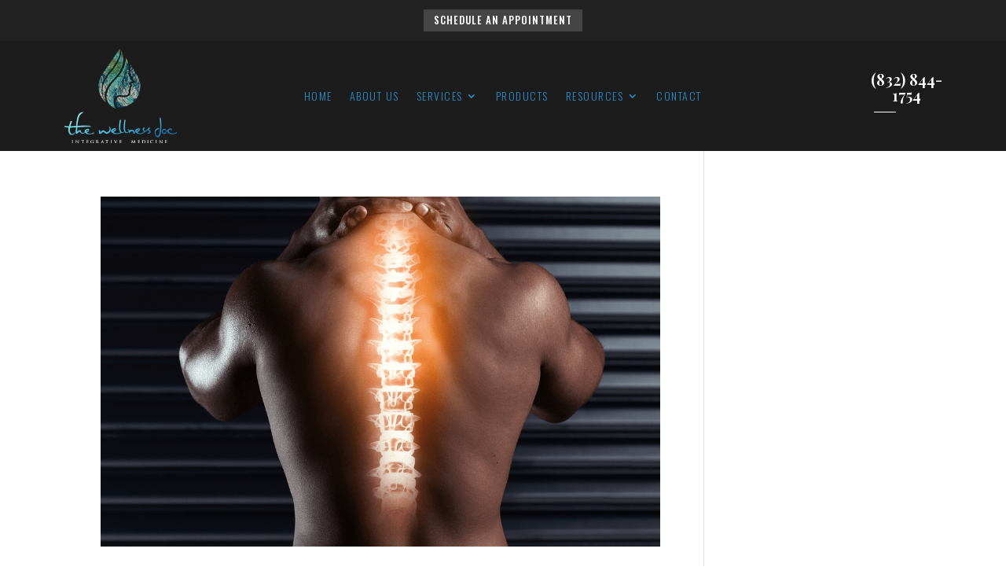

--- FILE ---
content_type: text/css
request_url: https://sportsandwellnessdoc.com/wp-content/themes/Divi-child-theme/style.css?ver=1654035921
body_size: 92
content:
/*
Theme Name: Divi Child theme of Divi
Theme URI: 
Description: Child theme of Divi theme for the Divi theme
Author: <a href="http://www.elegantthemes.com">Elegant Themes</a>
Author URI: 
Template: Divi
Version: 4.17.4
*/

/* Generated by Orbisius Child Theme Creator (https://orbisius.com/products/wordpress-plugins/orbisius-child-theme-creator/) on Tue, 31 May 2022 22:25:21 +0000 */ 
/* The plugin now uses the recommended approach for loading the css files.*/



--- FILE ---
content_type: text/css
request_url: https://sportsandwellnessdoc.com/wp-content/et-cache/218618/et-core-unified-cpt-deferred-218618.min.css?ver=1765799561
body_size: 926
content:
.et-db #et-boc .et-l .et_pb_section_0_tb_header.et_pb_section{padding-top:0px;padding-right:0px;padding-bottom:0px;padding-left:0px;margin-top:0px;margin-right:0px;margin-bottom:0px;margin-left:0px;background-color:#222222!important}.et-db #et-boc .et-l .et_pb_section_0_tb_header{z-index:48;position:relative}.et-db #et-boc .et-l .et_pb_row_0_tb_header.et_pb_row{padding-top:12px!important;padding-right:0px!important;padding-bottom:12px!important;padding-left:0px!important;padding-top:12px;padding-right:0px;padding-bottom:12px;padding-left:0px}.et-db #et-boc .et-l .et_pb_row_0_tb_header,body.et-db #page-container .et-db #et-boc .et-l #et-boc .et-l .et_pb_row_0_tb_header.et_pb_row,body.et_pb_pagebuilder_layout.single.et-db #page-container #et-boc .et-l #et-boc .et-l .et_pb_row_0_tb_header.et_pb_row,body.et_pb_pagebuilder_layout.single.et_full_width_page.et-db #page-container #et-boc .et-l #et-boc .et-l .et_pb_row_0_tb_header.et_pb_row{max-width:1500px}.et-db #et-boc .et-l .et_pb_button_0_tb_header_wrapper .et_pb_button_0_tb_header,.et-db #et-boc .et-l .et_pb_button_0_tb_header_wrapper .et_pb_button_0_tb_header:hover{padding-top:2px!important;padding-bottom:4px!important}body.et-db #page-container #et-boc .et-l .et_pb_section .et_pb_button_0_tb_header{border-width:0px!important;letter-spacing:1px;font-size:13px;font-family:'Oswald',Helvetica,Arial,Lucida,sans-serif!important;font-weight:500!important;background-color:#444444}body.et-db #page-container #et-boc .et-l .et_pb_section .et_pb_button_0_tb_header,body.et-db #page-container #et-boc .et-l .et_pb_section .et_pb_button_0_tb_header:hover{padding-right:1em!important;padding-left:1em!important}body.et-db #page-container #et-boc .et-l .et_pb_section .et_pb_button_0_tb_header:before,body.et-db #page-container #et-boc .et-l .et_pb_section .et_pb_button_0_tb_header:after{display:none!important}body.et-db #page-container #et-boc .et-l .et_pb_section .et_pb_button_0_tb_header:hover{background-image:initial;background-color:#000000}.et-db #et-boc .et-l .et_pb_button_0_tb_header{transition:background-color 300ms ease 0ms}.et-db #et-boc .et-l .et_pb_button_0_tb_header,.et-db #et-boc .et-l .et_pb_button_0_tb_header:after{transition:all 300ms ease 0ms}.et-db #et-boc .et-l .et_pb_section_1_tb_header.et_pb_section{padding-top:10px;padding-bottom:10px;background-color:#1c1c1c!important}.et-db #et-boc .et-l .et_pb_section_1_tb_header{z-index:250;position:relative}.et-db #et-boc .et-l .et_pb_row_1_tb_header.et_pb_row{padding-top:0px!important;padding-bottom:0px!important;margin-top:0px!important;padding-top:0px;padding-bottom:0px}.et-db #et-boc .et-l .et_pb_row_1_tb_header,body.et-db #page-container .et-db #et-boc .et-l #et-boc .et-l .et_pb_row_1_tb_header.et_pb_row,body.et_pb_pagebuilder_layout.single.et-db #page-container #et-boc .et-l #et-boc .et-l .et_pb_row_1_tb_header.et_pb_row,body.et_pb_pagebuilder_layout.single.et_full_width_page.et-db #page-container #et-boc .et-l #et-boc .et-l .et_pb_row_1_tb_header.et_pb_row{width:90%;max-width:1500px}.et-db #et-boc .et-l .et_pb_image_0_tb_header{padding-top:0px;padding-bottom:0px;margin-top:0px!important;margin-bottom:0px!important;width:100%;text-align:center}.et-db #et-boc .et-l .et_pb_column_2_tb_header,.et-db #et-boc .et-l .et_pb_column_3_tb_header{align-self:center}.et-db #et-boc .et-l .et_pb_menu_0_tb_header.et_pb_menu ul li a{font-family:'Oswald',Helvetica,Arial,Lucida,sans-serif;font-weight:300;text-transform:uppercase;color:#298bc5!important;letter-spacing:1.5px}.et-db #et-boc .et-l .et_pb_menu_0_tb_header.et_pb_menu{background-color:#1c1c1c}.et-db #et-boc .et-l .et_pb_menu_0_tb_header{width:100%}.et-db #et-boc .et-l .et_pb_menu_0_tb_header.et_pb_menu ul li.current-menu-item a,.et-db #et-boc .et-l .et_pb_menu_0_tb_header.et_pb_menu .nav li ul.sub-menu a,.et-db #et-boc .et-l .et_pb_menu_0_tb_header.et_pb_menu .nav li ul.sub-menu li.current-menu-item a,.et-db #et-boc .et-l .et_pb_menu_0_tb_header.et_pb_menu .et_mobile_menu a{color:#000000!important}.et-db #et-boc .et-l .et_pb_menu_0_tb_header.et_pb_menu .nav li ul{background-color:#FFFFFF!important;border-color:#FFFFFF}.et-db #et-boc .et-l .et_pb_menu_0_tb_header.et_pb_menu .et_mobile_menu{border-color:#FFFFFF}.et-db #et-boc .et-l .et_pb_menu_0_tb_header.et_pb_menu .et_mobile_menu,.et-db #et-boc .et-l .et_pb_menu_0_tb_header.et_pb_menu .et_mobile_menu ul{background-color:#FFFFFF!important}.et-db #et-boc .et-l .et_pb_menu_0_tb_header .et_pb_menu_inner_container>.et_pb_menu__logo-wrap,.et-db #et-boc .et-l .et_pb_menu_0_tb_header .et_pb_menu__logo-slot{width:auto;max-width:100%}.et-db #et-boc .et-l .et_pb_menu_0_tb_header .et_pb_menu_inner_container>.et_pb_menu__logo-wrap .et_pb_menu__logo img,.et-db #et-boc .et-l .et_pb_menu_0_tb_header .et_pb_menu__logo-slot .et_pb_menu__logo-wrap img{height:auto;max-height:none}.et-db #et-boc .et-l .et_pb_menu_0_tb_header .mobile_nav .mobile_menu_bar:before,.et-db #et-boc .et-l .et_pb_menu_0_tb_header .et_pb_menu__icon.et_pb_menu__search-button,.et-db #et-boc .et-l .et_pb_menu_0_tb_header .et_pb_menu__icon.et_pb_menu__close-search-button,.et-db #et-boc .et-l .et_pb_menu_0_tb_header .et_pb_menu__icon.et_pb_menu__cart-button{color:#8e6e51}.et-db #et-boc .et-l .et_pb_text_0_tb_header.et_pb_text{color:#FFFFFF!important}.et-db #et-boc .et-l .et_pb_text_0_tb_header{font-family:'Playfair Display',Georgia,"Times New Roman",serif;font-weight:600;font-size:20px;margin-top:0px!important;margin-bottom:0px!important;width:100%}.et-db #et-boc .et-l .et_pb_text_0_tb_header.et_pb_text a{color:#FFFFFF!important;transition:color 300ms ease 0ms}.et-db #et-boc .et-l .et_pb_text_0_tb_header.et_pb_text a:hover{color:#c1c1c1!important}.et-db #et-boc .et-l .et_pb_text_0_tb_header a{font-family:'Playfair Display',Georgia,"Times New Roman",serif;font-weight:600}.et-db #et-boc .et-l .et_pb_divider_0_tb_header{margin-top:0px!important;margin-bottom:0px!important;width:16%}.et-db #et-boc .et-l .et_pb_divider_0_tb_header:before{border-top-color:#FFFFFF;border-top-width:1px;width:auto;top:0px;right:0px;left:0px}.et-db #et-boc .et-l .et_pb_image_0_tb_header.et_pb_module{margin-left:0px!important;margin-right:auto!important}.et-db #et-boc .et-l .et_pb_menu_0_tb_header.et_pb_module,.et-db #et-boc .et-l .et_pb_divider_0_tb_header.et_pb_module{margin-left:auto!important;margin-right:auto!important}.et-db #et-boc .et-l .et_pb_text_0_tb_header.et_pb_module{margin-left:auto!important;margin-right:0px!important}@media only screen and (min-width:981px){.et-db #et-boc .et-l .et_pb_text_0_tb_header{max-width:69%}}@media only screen and (max-width:980px){.et-db #et-boc .et-l .et_pb_row_0_tb_header,.et-db #et-boc .et-l .et_pb_row_1_tb_header,.et-db #et-boc .et-l .et_pb_column_0_tb_header,.et-db #et-boc .et-l .et_pb_column_1_tb_header,.et-db #et-boc .et-l .et_pb_column_2_tb_header,.et-db #et-boc .et-l .et_pb_column_3_tb_header{background-image:initial;background-color:initial}.et-db #et-boc .et-l .et_pb_section_1_tb_header.et_pb_section{padding-top:28px;padding-bottom:18px}.et-db #et-boc .et-l .et_pb_image_0_tb_header .et_pb_image_wrap img{width:auto}}@media only screen and (min-width:768px) and (max-width:980px){.et-db #et-boc .et-l .et_pb_column_2_tb_header,.et-db #et-boc .et-l .et_pb_column_3_tb_header{align-self:center}}@media only screen and (max-width:767px){.et-db #et-boc .et-l .et_pb_row_0_tb_header,.et-db #et-boc .et-l .et_pb_row_1_tb_header,.et-db #et-boc .et-l .et_pb_column_0_tb_header{background-image:initial}.et-db #et-boc .et-l .et_pb_section_1_tb_header.et_pb_section{padding-top:25px;padding-bottom:0px}.et-db #et-boc .et-l .et_pb_image_0_tb_header .et_pb_image_wrap img{width:auto}.et-db #et-boc .et-l .et_pb_divider_0_tb_header{display:none!important}.et-db #et-boc .et-l .et_pb_divider_0_tb_header:before{border-top-width:0px}.et-db #et-boc .et-l .et_pb_column_1_tb_header{background-image:initial;display:none!important}.et-db #et-boc .et-l .et_pb_column_2_tb_header,.et-db #et-boc .et-l .et_pb_column_3_tb_header{background-image:initial;width:50%!important}}

--- FILE ---
content_type: text/css
request_url: https://sportsandwellnessdoc.com/wp-content/et-cache/218578/et-core-unified-cpt-deferred-218578.min.css?ver=1765799561
body_size: 835
content:
.et-db #et-boc .et-l .et_pb_section_0_tb_footer.et_pb_section{padding-top:30px;padding-bottom:30px;background-color:#1e1e1e!important}.et-db #et-boc .et-l .et_pb_row_0_tb_footer.et_pb_row{padding-top:0px!important;padding-bottom:0px!important;margin-top:0px!important;margin-bottom:0px!important;padding-top:0px;padding-bottom:0px}.et-db #et-boc .et-l .et_pb_row_0_tb_footer,body.et-db #page-container .et-db #et-boc .et-l #et-boc .et-l .et_pb_row_0_tb_footer.et_pb_row,body.et_pb_pagebuilder_layout.single.et-db #page-container #et-boc .et-l #et-boc .et-l .et_pb_row_0_tb_footer.et_pb_row,body.et_pb_pagebuilder_layout.single.et_full_width_page.et-db #page-container #et-boc .et-l #et-boc .et-l .et_pb_row_0_tb_footer.et_pb_row,.et-db #et-boc .et-l .et_pb_row_1_tb_footer,body.et-db #page-container .et-db #et-boc .et-l #et-boc .et-l .et_pb_row_1_tb_footer.et_pb_row,body.et_pb_pagebuilder_layout.single.et-db #page-container #et-boc .et-l #et-boc .et-l .et_pb_row_1_tb_footer.et_pb_row,body.et_pb_pagebuilder_layout.single.et_full_width_page.et-db #page-container #et-boc .et-l #et-boc .et-l .et_pb_row_1_tb_footer.et_pb_row{max-width:1500px}.et-db #et-boc .et-l .et_pb_menu_0_tb_footer.et_pb_menu ul li a{font-family:'Oswald',Helvetica,Arial,Lucida,sans-serif;font-weight:300;text-transform:uppercase;color:#298bc5!important;letter-spacing:1.5px}.et-db #et-boc .et-l .et_pb_menu_0_tb_footer.et_pb_menu{background-color:#1c1c1c}.et-db #et-boc .et-l .et_pb_menu_0_tb_footer{width:100%}.et-db #et-boc .et-l .et_pb_menu_0_tb_footer.et_pb_menu ul li.current-menu-item a,.et-db #et-boc .et-l .et_pb_menu_0_tb_footer.et_pb_menu .nav li ul.sub-menu a,.et-db #et-boc .et-l .et_pb_menu_0_tb_footer.et_pb_menu .nav li ul.sub-menu li.current-menu-item a,.et-db #et-boc .et-l .et_pb_menu_0_tb_footer.et_pb_menu .et_mobile_menu a{color:#000000!important}.et-db #et-boc .et-l .et_pb_menu_0_tb_footer.et_pb_menu .nav li ul{background-color:#FFFFFF!important;border-color:#FFFFFF}.et-db #et-boc .et-l .et_pb_menu_0_tb_footer.et_pb_menu .et_mobile_menu{border-color:#FFFFFF}.et-db #et-boc .et-l .et_pb_menu_0_tb_footer.et_pb_menu .et_mobile_menu,.et-db #et-boc .et-l .et_pb_menu_0_tb_footer.et_pb_menu .et_mobile_menu ul{background-color:#FFFFFF!important}.et-db #et-boc .et-l .et_pb_menu_0_tb_footer .et_pb_menu_inner_container>.et_pb_menu__logo-wrap,.et-db #et-boc .et-l .et_pb_menu_0_tb_footer .et_pb_menu__logo-slot{width:auto;max-width:100%}.et-db #et-boc .et-l .et_pb_menu_0_tb_footer .et_pb_menu_inner_container>.et_pb_menu__logo-wrap .et_pb_menu__logo img,.et-db #et-boc .et-l .et_pb_menu_0_tb_footer .et_pb_menu__logo-slot .et_pb_menu__logo-wrap img{height:auto;max-height:none}.et-db #et-boc .et-l .et_pb_menu_0_tb_footer .mobile_nav .mobile_menu_bar:before,.et-db #et-boc .et-l .et_pb_menu_0_tb_footer .et_pb_menu__icon.et_pb_menu__search-button,.et-db #et-boc .et-l .et_pb_menu_0_tb_footer .et_pb_menu__icon.et_pb_menu__close-search-button,.et-db #et-boc .et-l .et_pb_menu_0_tb_footer .et_pb_menu__icon.et_pb_menu__cart-button{color:#8e6e51}.et-db #et-boc .et-l .et_pb_icon_0_tb_footer{position:absolute!important;top:30px;bottom:auto;left:115px;right:auto;text-align:center}.et-db #et-boc .et-l .et_pb_icon_0_tb_footer .et_pb_icon_wrap .et-pb-icon,.et-db #et-boc .et-l .et_pb_icon_1_tb_footer .et_pb_icon_wrap .et-pb-icon,.et-db #et-boc .et-l .et_pb_icon_2_tb_footer .et_pb_icon_wrap .et-pb-icon{font-family:ETmodules!important;font-weight:400!important;color:#444444;font-size:15px}.et-db #et-boc .et-l .et_pb_icon_1_tb_footer{position:absolute!important;top:30px;bottom:auto;left:80px;right:auto;text-align:center}.et-db #et-boc .et-l .et_pb_icon_2_tb_footer{position:absolute!important;top:30px;bottom:auto;left:50px;right:auto;text-align:center}.et-db #et-boc .et-l .et_pb_text_0_tb_footer.et_pb_text,.et-db #et-boc .et-l .et_pb_text_0_tb_footer.et_pb_text a,.et-db #et-boc .et-l .et_pb_text_2_tb_footer.et_pb_text,.et-db #et-boc .et-l .et_pb_text_2_tb_footer.et_pb_text a{color:#444444!important}.et-db #et-boc .et-l .et_pb_text_0_tb_footer{font-family:'Oswald',Helvetica,Arial,Lucida,sans-serif;font-weight:300;margin-top:80px!important;margin-bottom:80px!important;width:73%}.et-db #et-boc .et-l .et_pb_text_0_tb_footer a,.et-db #et-boc .et-l .et_pb_text_2_tb_footer a{font-family:'Oswald',Helvetica,Arial,Lucida,sans-serif;font-weight:300}.et-db #et-boc .et-l .et_pb_image_0_tb_footer{padding-top:0px;padding-bottom:0px;text-align:center}.et-db #et-boc .et-l .et_pb_text_1_tb_footer.et_pb_text a{color:#555555!important}.et-db #et-boc .et-l .et_pb_text_1_tb_footer a{font-family:'Playfair Display',Georgia,"Times New Roman",serif;font-weight:500;font-size:18px;text-align:right}.et-db #et-boc .et-l .et_pb_text_1_tb_footer{margin-bottom:0px!important;width:73%}.et-db #et-boc .et-l .et_pb_divider_0_tb_footer{padding-top:0px;padding-bottom:0px;margin-bottom:0px!important}.et-db #et-boc .et-l .et_pb_divider_0_tb_footer:before{border-top-color:#444444;border-top-width:1px;width:auto;top:0px;right:0px;left:0px}.et-db #et-boc .et-l .et_pb_text_2_tb_footer{font-family:'Oswald',Helvetica,Arial,Lucida,sans-serif;font-weight:600;width:73%}.et-db #et-boc .et-l .et_pb_menu_0_tb_footer.et_pb_module{margin-left:auto!important;margin-right:auto!important}.et-db #et-boc .et-l .et_pb_divider_0_tb_footer.et_pb_module{margin-left:auto!important;margin-right:0px!important}@media only screen and (min-width:981px){.et-db #et-boc .et-l .et_pb_text_0_tb_footer,.et-db #et-boc .et-l .et_pb_text_1_tb_footer,.et-db #et-boc .et-l .et_pb_text_2_tb_footer{max-width:69%}.et-db #et-boc .et-l .et_pb_image_0_tb_footer{width:79%}.et-db #et-boc .et-l .et_pb_divider_0_tb_footer{width:40px}}@media only screen and (max-width:980px){.et-db #et-boc .et-l .et_pb_row_0_tb_footer,.et-db #et-boc .et-l .et_pb_row_1_tb_footer,.et-db #et-boc .et-l .et_pb_column_0_tb_footer,.et-db #et-boc .et-l .et_pb_column_2_tb_footer,.et-db #et-boc .et-l .et_pb_column_3_tb_footer{background-image:initial;background-color:initial}.et-db #et-boc .et-l .et_pb_icon_0_tb_footer,.et-db #et-boc .et-l .et_pb_icon_1_tb_footer,.et-db #et-boc .et-l .et_pb_icon_2_tb_footer{margin-left:auto;margin-right:auto}.et-db #et-boc .et-l .et_pb_text_0_tb_footer{margin-top:80px!important}.et-db #et-boc .et-l .et_pb_image_0_tb_footer{padding-top:0px;padding-bottom:0px}.et-db #et-boc .et-l .et_pb_image_0_tb_footer .et_pb_image_wrap img{width:auto}.et-db #et-boc .et-l .et_pb_divider_0_tb_footer{width:40px}.et-db #et-boc .et-l .et_pb_column_1_tb_footer{background-image:initial;background-color:initial;left:0px;right:auto}.et-db #et-boc .et-l .et_pb_divider_0_tb_footer.et_pb_module{margin-left:auto!important;margin-right:0px!important}}@media only screen and (max-width:767px){.et-db #et-boc .et-l .et_pb_section_0_tb_footer{display:none!important}.et-db #et-boc .et-l .et_pb_row_0_tb_footer,.et-db #et-boc .et-l .et_pb_row_1_tb_footer,.et-db #et-boc .et-l .et_pb_column_0_tb_footer,.et-db #et-boc .et-l .et_pb_column_2_tb_footer,.et-db #et-boc .et-l .et_pb_column_3_tb_footer{background-image:initial}.et-db #et-boc .et-l .et_pb_icon_0_tb_footer,.et-db #et-boc .et-l .et_pb_icon_1_tb_footer,.et-db #et-boc .et-l .et_pb_icon_2_tb_footer{margin-left:auto;margin-right:auto}.et-db #et-boc .et-l .et_pb_text_0_tb_footer{margin-right:77px!important}.et-db #et-boc .et-l .et_pb_image_0_tb_footer{padding-top:30px;width:60%}.et-db #et-boc .et-l .et_pb_image_0_tb_footer .et_pb_image_wrap img{width:auto}.et-db #et-boc .et-l .et_pb_divider_0_tb_footer{width:20%}.et-db #et-boc .et-l .et_pb_divider_0_tb_footer:before{border-top-width:0px}.et-db #et-boc .et-l .et_pb_column_1_tb_footer{background-image:initial;left:40px;right:auto}.et-db #et-boc .et-l .et_pb_divider_0_tb_footer.et_pb_module{margin-left:auto!important;margin-right:auto!important}}